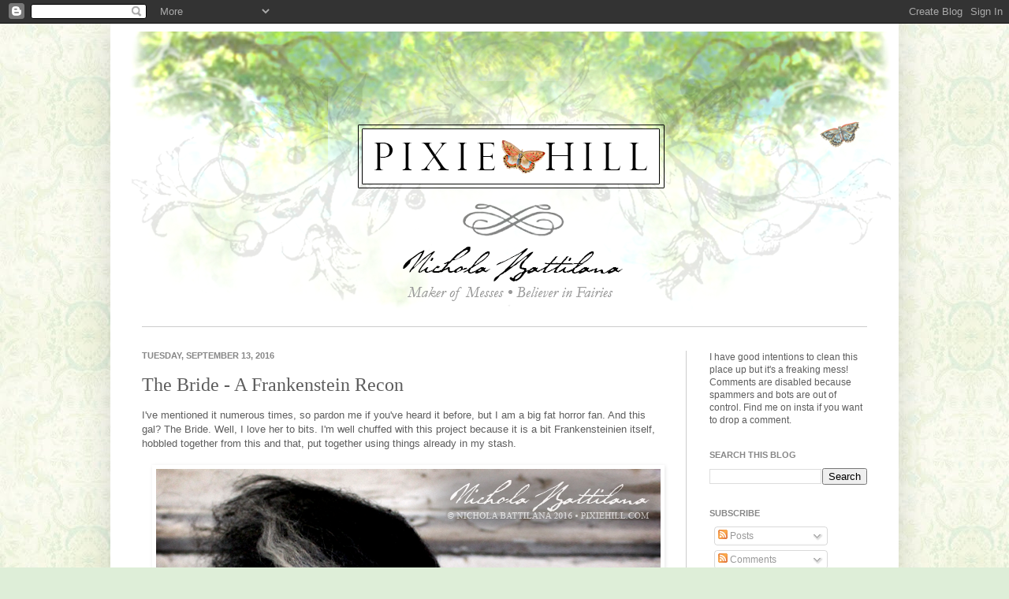

--- FILE ---
content_type: text/html; charset=utf-8
request_url: https://www.google.com/recaptcha/api2/aframe
body_size: 259
content:
<!DOCTYPE HTML><html><head><meta http-equiv="content-type" content="text/html; charset=UTF-8"></head><body><script nonce="KvOKMoxYkvJWCgJod2tZGQ">/** Anti-fraud and anti-abuse applications only. See google.com/recaptcha */ try{var clients={'sodar':'https://pagead2.googlesyndication.com/pagead/sodar?'};window.addEventListener("message",function(a){try{if(a.source===window.parent){var b=JSON.parse(a.data);var c=clients[b['id']];if(c){var d=document.createElement('img');d.src=c+b['params']+'&rc='+(localStorage.getItem("rc::a")?sessionStorage.getItem("rc::b"):"");window.document.body.appendChild(d);sessionStorage.setItem("rc::e",parseInt(sessionStorage.getItem("rc::e")||0)+1);localStorage.setItem("rc::h",'1768908228956');}}}catch(b){}});window.parent.postMessage("_grecaptcha_ready", "*");}catch(b){}</script></body></html>